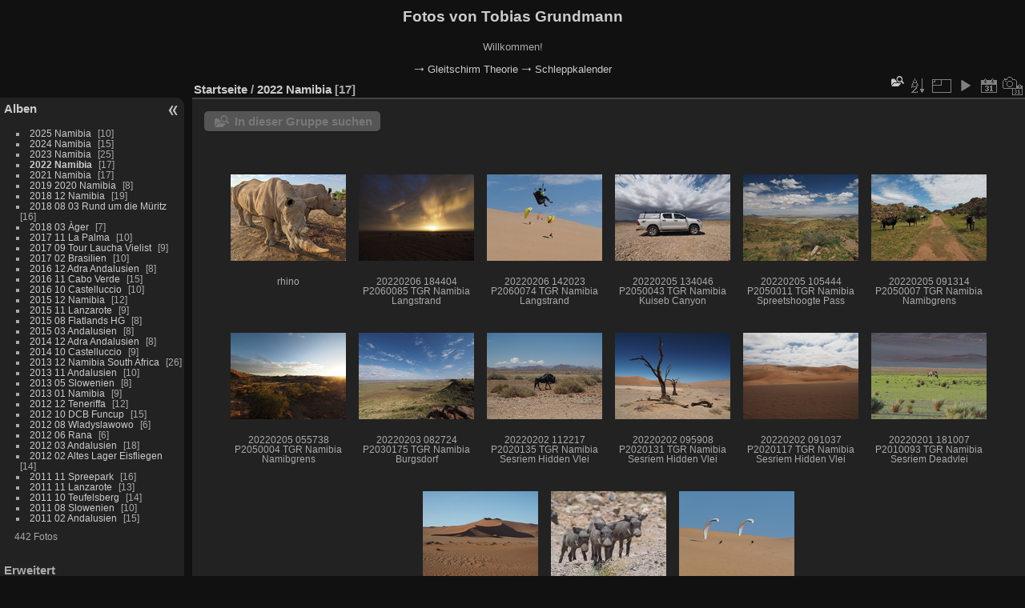

--- FILE ---
content_type: text/html; charset=utf-8
request_url: http://steilspirale.net/index.php?/category/33
body_size: 5153
content:
<!DOCTYPE html>
<html lang="de" dir="ltr">
<head>
<meta charset="utf-8">
<meta name="generator" content="Piwigo (aka PWG), see piwigo.org">

 
<meta name="description" content="2022 Namibia">

<title>2022 Namibia | Fotos von Tobias Grundmann</title>
<link rel="shortcut icon" type="image/x-icon" href="themes/default/icon/favicon.ico">

<link rel="start" title="Startseite" href="/" >
<link rel="search" title="Suchen" href="search.php" >


<link rel="canonical" href="index.php?/category/33">

 
	<!--[if lt IE 7]>
		<link rel="stylesheet" type="text/css" href="themes/default/fix-ie5-ie6.css">
	<![endif]-->
	<!--[if IE 7]>
		<link rel="stylesheet" type="text/css" href="themes/default/fix-ie7.css">
	<![endif]-->
	

	<!--[if lt IE 8]>
		<link rel="stylesheet" type="text/css" href="themes/elegant/fix-ie7.css">
	<![endif]-->


<!-- BEGIN get_combined -->
<link rel="stylesheet" type="text/css" href="_data/combined/8i8r6k.css">


<!-- END get_combined -->

<!--[if lt IE 7]>
<script type="text/javascript" src="themes/default/js/pngfix.js"></script>
<![endif]-->

<style type="text/css">
.thumbnails SPAN,.thumbnails .wrap2 A,.thumbnails LABEL{width: 146px;}.thumbnails .wrap2{height: 147px;}.thumbLegend {font-size: 90%}</style>
</head>

<body id="theCategoryPage" class="section-categories category-33 "  data-infos='{"section":"categories","category_id":"33"}'>

<div id="the_page">


<div id="theHeader"><h1>Fotos von Tobias Grundmann</h1>

<p>Willkommen!</p>
<a href="http://www.steilspirale.net/GS-Theorie/index.html">&#x1F802; Gleitschirm Theorie</a>

<a href="http://www.steilspirale.net/schleppkalender/index.html">&#x1F802; Schleppkalender</a></div>



<div id="menubar">
	<dl id="mbCategories">
<dt>
	<a href="index.php?/categories">Alben</a>
</dt>
<dd>
  <ul>
    <li >
      <a href="index.php?/category/36"  title="10 Fotos in diesem Album">2025 Namibia</a>
      <span class="menuInfoCat badge" title="10 Fotos in diesem Album">10</span>
      </li>
    
    <li >
      <a href="index.php?/category/35"  title="15 Fotos in diesem Album">2024 Namibia</a>
      <span class="menuInfoCat badge" title="15 Fotos in diesem Album">15</span>
      </li>
    
    <li >
      <a href="index.php?/category/34"  title="25 Fotos in diesem Album">2023 Namibia</a>
      <span class="menuInfoCat badge" title="25 Fotos in diesem Album">25</span>
      </li>
    
    <li class="selected">
      <a href="index.php?/category/33"  title="17 Fotos in diesem Album">2022 Namibia</a>
      <span class="menuInfoCat badge" title="17 Fotos in diesem Album">17</span>
      </li>
    
    <li >
      <a href="index.php?/category/32"  title="17 Fotos in diesem Album">2021 Namibia</a>
      <span class="menuInfoCat badge" title="17 Fotos in diesem Album">17</span>
      </li>
    
    <li >
      <a href="index.php?/category/31"  title="8 Fotos in diesem Album">2019 2020 Namibia</a>
      <span class="menuInfoCat badge" title="8 Fotos in diesem Album">8</span>
      </li>
    
    <li >
      <a href="index.php?/category/30"  title="19 Fotos in diesem Album">2018 12 Namibia</a>
      <span class="menuInfoCat badge" title="19 Fotos in diesem Album">19</span>
      </li>
    
    <li >
      <a href="index.php?/category/28"  title="16 Fotos in diesem Album">2018 08 03 Rund um die Müritz</a>
      <span class="menuInfoCat badge" title="16 Fotos in diesem Album">16</span>
      </li>
    
    <li >
      <a href="index.php?/category/29"  title="7 Fotos in diesem Album">2018 03 Àger</a>
      <span class="menuInfoCat badge" title="7 Fotos in diesem Album">7</span>
      </li>
    
    <li >
      <a href="index.php?/category/26"  title="10 Fotos in diesem Album">2017 11 La Palma</a>
      <span class="menuInfoCat badge" title="10 Fotos in diesem Album">10</span>
      </li>
    
    <li >
      <a href="index.php?/category/2"  title="9 Fotos in diesem Album">2017 09 Tour Laucha Vielist</a>
      <span class="menuInfoCat badge" title="9 Fotos in diesem Album">9</span>
      </li>
    
    <li >
      <a href="index.php?/category/25"  title="10 Fotos in diesem Album">2017 02 Brasilien</a>
      <span class="menuInfoCat badge" title="10 Fotos in diesem Album">10</span>
      </li>
    
    <li >
      <a href="index.php?/category/1"  title="8 Fotos in diesem Album">2016 12 Adra Andalusien</a>
      <span class="menuInfoCat badge" title="8 Fotos in diesem Album">8</span>
      </li>
    
    <li >
      <a href="index.php?/category/27"  title="15 Fotos in diesem Album">2016 11 Cabo Verde</a>
      <span class="menuInfoCat badge" title="15 Fotos in diesem Album">15</span>
      </li>
    
    <li >
      <a href="index.php?/category/3"  title="10 Fotos in diesem Album">2016 10 Castelluccio</a>
      <span class="menuInfoCat badge" title="10 Fotos in diesem Album">10</span>
      </li>
    
    <li >
      <a href="index.php?/category/4"  title="12 Fotos in diesem Album">2015 12 Namibia</a>
      <span class="menuInfoCat badge" title="12 Fotos in diesem Album">12</span>
      </li>
    
    <li >
      <a href="index.php?/category/5"  title="9 Fotos in diesem Album">2015 11 Lanzarote</a>
      <span class="menuInfoCat badge" title="9 Fotos in diesem Album">9</span>
      </li>
    
    <li >
      <a href="index.php?/category/6"  title="8 Fotos in diesem Album">2015 08 Flatlands HG</a>
      <span class="menuInfoCat badge" title="8 Fotos in diesem Album">8</span>
      </li>
    
    <li >
      <a href="index.php?/category/7"  title="8 Fotos in diesem Album">2015 03 Andalusien</a>
      <span class="menuInfoCat badge" title="8 Fotos in diesem Album">8</span>
      </li>
    
    <li >
      <a href="index.php?/category/9"  title="8 Fotos in diesem Album">2014 12 Adra Andalusien</a>
      <span class="menuInfoCat badge" title="8 Fotos in diesem Album">8</span>
      </li>
    
    <li >
      <a href="index.php?/category/8"  title="9 Fotos in diesem Album">2014 10 Castelluccio</a>
      <span class="menuInfoCat badge" title="9 Fotos in diesem Album">9</span>
      </li>
    
    <li >
      <a href="index.php?/category/11"  title="26 Fotos in diesem Album">2013 12 Namibia South Africa</a>
      <span class="menuInfoCat badge" title="26 Fotos in diesem Album">26</span>
      </li>
    
    <li >
      <a href="index.php?/category/13"  title="10 Fotos in diesem Album">2013 11 Andalusien</a>
      <span class="menuInfoCat badge" title="10 Fotos in diesem Album">10</span>
      </li>
    
    <li >
      <a href="index.php?/category/10"  title="8 Fotos in diesem Album">2013 05 Slowenien</a>
      <span class="menuInfoCat badge" title="8 Fotos in diesem Album">8</span>
      </li>
    
    <li >
      <a href="index.php?/category/12"  title="9 Fotos in diesem Album">2013 01 Namibia</a>
      <span class="menuInfoCat badge" title="9 Fotos in diesem Album">9</span>
      </li>
    
    <li >
      <a href="index.php?/category/15"  title="12 Fotos in diesem Album">2012 12 Teneriffa</a>
      <span class="menuInfoCat badge" title="12 Fotos in diesem Album">12</span>
      </li>
    
    <li >
      <a href="index.php?/category/17"  title="15 Fotos in diesem Album">2012 10 DCB Funcup</a>
      <span class="menuInfoCat badge" title="15 Fotos in diesem Album">15</span>
      </li>
    
    <li >
      <a href="index.php?/category/14"  title="6 Fotos in diesem Album">2012 08 Wladyslawowo</a>
      <span class="menuInfoCat badge" title="6 Fotos in diesem Album">6</span>
      </li>
    
    <li >
      <a href="index.php?/category/16"  title="6 Fotos in diesem Album">2012 06 Rana</a>
      <span class="menuInfoCat badge" title="6 Fotos in diesem Album">6</span>
      </li>
    
    <li >
      <a href="index.php?/category/18"  title="18 Fotos in diesem Album">2012 03 Andalusien</a>
      <span class="menuInfoCat badge" title="18 Fotos in diesem Album">18</span>
      </li>
    
    <li >
      <a href="index.php?/category/19"  title="14 Fotos in diesem Album">2012 02 Altes Lager Eisfliegen</a>
      <span class="menuInfoCat badge" title="14 Fotos in diesem Album">14</span>
      </li>
    
    <li >
      <a href="index.php?/category/21"  title="16 Fotos in diesem Album">2011 11 Spreepark</a>
      <span class="menuInfoCat badge" title="16 Fotos in diesem Album">16</span>
      </li>
    
    <li >
      <a href="index.php?/category/23"  title="13 Fotos in diesem Album">2011 11 Lanzarote</a>
      <span class="menuInfoCat badge" title="13 Fotos in diesem Album">13</span>
      </li>
    
    <li >
      <a href="index.php?/category/20"  title="14 Fotos in diesem Album">2011 10 Teufelsberg</a>
      <span class="menuInfoCat badge" title="14 Fotos in diesem Album">14</span>
      </li>
    
    <li >
      <a href="index.php?/category/22"  title="10 Fotos in diesem Album">2011 08 Slowenien</a>
      <span class="menuInfoCat badge" title="10 Fotos in diesem Album">10</span>
      </li>
    
    <li >
      <a href="index.php?/category/24"  title="15 Fotos in diesem Album">2011 02  Andalusien</a>
      <span class="menuInfoCat badge" title="15 Fotos in diesem Album">15</span>
  </li></ul>

	<p class="totalImages">442 Fotos</p>
</dd>
	</dl>
	<dl id="mbSpecials">
<dt>Erweitert</dt>
<dd>
	<ul><li><a href="index.php?/most_visited" title="Die meist angesehenen Fotos anzeigen">Am häufigsten angesehen</a></li><li><a href="index.php?/recent_pics" title="Die neuesten Fotos anzeigen">Neueste Fotos</a></li><li><a href="index.php?/recent_cats" title="Kürzlich aktualisierte Alben anzeigen">Neueste Alben</a></li><li><a href="random.php" title="Fotos im Zufallsmodus anzeigen" rel="nofollow">Zufällige Fotos</a></li><li><a href="index.php?/created-monthly-calendar" title="Jeden Tag mit Fotos anzeigen, gegliedert nach Monat" rel="nofollow">Kalender</a></li></ul>
</dd>
	</dl>
	<dl id="mbMenu">
<dt>Menü</dt>
<dd>
	<form action="qsearch.php" method="get" id="quicksearch" onsubmit="return this.q.value!='' && this.q.value!=qsearch_prompt;">
		<p style="margin:0;padding:0">
			<input type="text" name="q" id="qsearchInput" onfocus="if (value==qsearch_prompt) value='';" onblur="if (value=='') value=qsearch_prompt;" style="width:90%">
		</p>
	</form>
	<script type="text/javascript">var qsearch_prompt="Schnellsuche";document.getElementById('qsearchInput').value=qsearch_prompt;</script>
	<ul><li><a href="tags.php" title="Alle verfügbaren Schlagworte anzeigen">Schlagworte</a> (25)</li><li><a href="search.php" title="Suchen" rel="search">Suchen</a></li><li><a href="comments.php" title="Die neuesten Kommentare anzeigen">Kommentare</a> (0)</li><li><a href="about.php" title="Über Piwigo">Info</a></li><li><a href="notification.php" title="RSS-Feed" rel="nofollow">RSS-Feed</a></li></ul>
</dd>
	</dl>
	<dl id="mbIdentification">
<dt>Identifikation</dt>
<dd>
<ul><li><a href="identification.php" rel="nofollow">Anmeldung</a></li></ul>
<form method="post" action="identification.php" id="quickconnect"><fieldset><legend>Schnelle Anmeldung</legend><div><label for="username">Benutzername</label><br><input type="text" name="username" id="username" value="" style="width:99%"></div><div><label for="password">Passwort</label><br><input type="password" name="password" id="password" style="width:99%"></div><div><label for="remember_me"><input type="checkbox" name="remember_me" id="remember_me" value="1"> Auto-Login</label></div><div><input type="hidden" name="redirect" value="%2Findex.php%3F%2Fcategory%2F33"><input type="submit" name="login" value="Absenden"><span class="categoryActions"><a href="password.php" title="Passwort vergessen?" class="pwg-state-default pwg-button"><span class="pwg-icon pwg-icon-lost-password"> </span></a></span></div></fieldset></form>
</dd>
	</dl>
</div><div id="menuSwitcher"></div>



<div id="content" class="content contentWithMenu">
<div class="titrePage">
	<ul class="categoryActions">
	  
    <li id="cmdSearchInSet"><a href="search.php?cat_id=33" title="In dieser Gruppe suchen" class="pwg-state-default pwg-button" rel="nofollow">
      <span class="gallery-icon-search-folder"></span><span class="pwg-button-text">In dieser Gruppe suchen</span>
    </a></li>
		<li><a id="sortOrderLink" title="Sortierreihenfolge" class="pwg-state-default pwg-button" rel="nofollow"><span class="pwg-icon pwg-icon-sort"></span><span class="pwg-button-text">Sortierreihenfolge</span></a><div id="sortOrderBox" class="switchBox"><div class="switchBoxTitle">Sortierreihenfolge</div><span style="visibility:hidden">&#x2714; </span><a href="index.php?/category/33&amp;image_order=0" rel="nofollow">Standard</a><br><span style="visibility:hidden">&#x2714; </span><a href="index.php?/category/33&amp;image_order=1" rel="nofollow">Bildname, A &rarr; Z</a><br><span style="visibility:hidden">&#x2714; </span><a href="index.php?/category/33&amp;image_order=2" rel="nofollow">Bildname, Z &rarr; A</a><br><span style="visibility:hidden">&#x2714; </span><a href="index.php?/category/33&amp;image_order=3" rel="nofollow">Aufnahmedatum, neu &rarr; alt</a><br><span style="visibility:hidden">&#x2714; </span><a href="index.php?/category/33&amp;image_order=4" rel="nofollow">Aufnahmedatum, alt &rarr; neu</a><br><span>&#x2714; </span>Veröffentlichungsdatum, neu &rarr; alt<br><span style="visibility:hidden">&#x2714; </span><a href="index.php?/category/33&amp;image_order=6" rel="nofollow">Veröffentlichungsdatum, alt &rarr; neu</a><br><span style="visibility:hidden">&#x2714; </span><a href="index.php?/category/33&amp;image_order=9" rel="nofollow">Besuche, hoch &rarr; niedrig</a><br><span style="visibility:hidden">&#x2714; </span><a href="index.php?/category/33&amp;image_order=10" rel="nofollow">Besuche, niedrig &rarr; hoch</a></div></li>
		<li><a id="derivativeSwitchLink" title="Bildgrößen" class="pwg-state-default pwg-button" rel="nofollow"><span class="pwg-icon pwg-icon-sizes"></span><span class="pwg-button-text">Bildgrößen</span></a><div id="derivativeSwitchBox" class="switchBox"><div class="switchBoxTitle">Bildgrößen</div><span style="visibility:hidden">&#x2714; </span><a href="index.php?/category/33&amp;display=square" rel="nofollow">quadratisch</a><br><span>&#x2714; </span>Vorschaubild<br><span style="visibility:hidden">&#x2714; </span><a href="index.php?/category/33&amp;display=2small" rel="nofollow">winzig</a><br><span style="visibility:hidden">&#x2714; </span><a href="index.php?/category/33&amp;display=xsmall" rel="nofollow">ziemlich klein</a><br><span style="visibility:hidden">&#x2714; </span><a href="index.php?/category/33&amp;display=small" rel="nofollow">klein</a><br><span style="visibility:hidden">&#x2714; </span><a href="index.php?/category/33&amp;display=medium" rel="nofollow">mittel</a><br><span style="visibility:hidden">&#x2714; </span><a href="index.php?/category/33&amp;display=large" rel="nofollow">groß</a></div></li>

		<li id="cmdSlideshow"><a href="picture.php?/399/category/33&amp;slideshow=" title="Diashow" class="pwg-state-default pwg-button" rel="nofollow"><span class="pwg-icon pwg-icon-slideshow"></span><span class="pwg-button-text">Diashow</span></a></li>
		<li><a href="index.php?/category/33/posted-monthly-list" title="Fotos nach Veröffentlichungsdatum anzeigen" class="pwg-state-default pwg-button" rel="nofollow"><span class="pwg-icon pwg-icon-calendar"></span><span class="pwg-button-text">Kalender</span></a></li>
		<li><a href="index.php?/category/33/created-monthly-list" title="Fotos nach Aufnahmedatum anzeigen" class="pwg-state-default pwg-button" rel="nofollow"><span class="pwg-icon pwg-icon-camera-calendar"></span><span class="pwg-button-text">Kalender</span></a></li>
	</ul>

<h2><a href="/">Startseite</a> / <a href="index.php?/category/33">2022 Namibia</a> <span class="badge nb_items">17</span></h2>



</div>





<div class="mcs-side-results search-in-set-button">
  <div>
    <p><a href="search.php?cat_id=33" class="gallery-icon-search-folder" rel="nofollow">In dieser Gruppe suchen</a></p>
  </div>
</div>






<div class="loader"><img src="themes/default/images/ajax_loader.gif"></div>

<ul class="thumbnails" id="thumbnails">
  <li><span class="wrap1"><span class="wrap2"><a href="picture.php?/399/category/33"><img class="thumbnail" src="_data/i/upload/2022/02/12/20220212133851-7d553b46-th.jpg" alt="rhino" title="rhino (18304 Besuche)"></a></span><span class="thumbLegend"><span class="thumbName">rhino</span></span></span></li><li><span class="wrap1"><span class="wrap2"><a href="picture.php?/398/category/33"><img class="thumbnail" src="_data/i/upload/2022/02/12/20220212133845-77c6cb89-th.jpg" alt="20220206 184404 P2060085 TGR Namibia Langstrand" title="20220206 184404 P2060085 TGR Namibia Langstrand (29232 Besuche)"></a></span><span class="thumbLegend"><span class="thumbName">20220206 184404 P2060085 TGR Namibia Langstrand</span></span></span></li><li><span class="wrap1"><span class="wrap2"><a href="picture.php?/397/category/33"><img class="thumbnail" src="_data/i/upload/2022/02/12/20220212133838-bd976247-th.jpg" alt="20220206 142023 P2060074 TGR Namibia Langstrand" title="20220206 142023 P2060074 TGR Namibia Langstrand (48310 Besuche)"></a></span><span class="thumbLegend"><span class="thumbName">20220206 142023 P2060074 TGR Namibia Langstrand</span></span></span></li><li><span class="wrap1"><span class="wrap2"><a href="picture.php?/396/category/33"><img class="thumbnail" src="_data/i/upload/2022/02/12/20220212133830-23ae8ee3-th.jpg" alt="20220205 134046 P2050043 TGR Namibia Kuiseb Canyon" title="20220205 134046 P2050043 TGR Namibia Kuiseb Canyon (30909 Besuche)"></a></span><span class="thumbLegend"><span class="thumbName">20220205 134046 P2050043 TGR Namibia Kuiseb Canyon</span></span></span></li><li><span class="wrap1"><span class="wrap2"><a href="picture.php?/395/category/33"><img class="thumbnail" src="_data/i/upload/2022/02/12/20220212133822-96bc5d55-th.jpg" alt="20220205 105444 P2050011 TGR Namibia Spreetshoogte Pass" title="20220205 105444 P2050011 TGR Namibia Spreetshoogte Pass (33379 Besuche)"></a></span><span class="thumbLegend"><span class="thumbName">20220205 105444 P2050011 TGR Namibia Spreetshoogte Pass</span></span></span></li><li><span class="wrap1"><span class="wrap2"><a href="picture.php?/394/category/33"><img class="thumbnail" src="_data/i/upload/2022/02/12/20220212133813-2ff6b16b-th.jpg" alt="20220205 091314 P2050007 TGR Namibia Namibgrens" title="20220205 091314 P2050007 TGR Namibia Namibgrens (31773 Besuche)"></a></span><span class="thumbLegend"><span class="thumbName">20220205 091314 P2050007 TGR Namibia Namibgrens</span></span></span></li><li><span class="wrap1"><span class="wrap2"><a href="picture.php?/393/category/33"><img class="thumbnail" src="_data/i/upload/2022/02/12/20220212133805-68675390-th.jpg" alt="20220205 055738 P2050004 TGR Namibia Namibgrens" title="20220205 055738 P2050004 TGR Namibia Namibgrens (33714 Besuche)"></a></span><span class="thumbLegend"><span class="thumbName">20220205 055738 P2050004 TGR Namibia Namibgrens</span></span></span></li><li><span class="wrap1"><span class="wrap2"><a href="picture.php?/392/category/33"><img class="thumbnail" src="_data/i/upload/2022/02/12/20220212133756-89d6302c-th.jpg" alt="20220203 082724 P2030175 TGR Namibia Burgsdorf" title="20220203 082724 P2030175 TGR Namibia Burgsdorf (31696 Besuche)"></a></span><span class="thumbLegend"><span class="thumbName">20220203 082724 P2030175 TGR Namibia Burgsdorf</span></span></span></li><li><span class="wrap1"><span class="wrap2"><a href="picture.php?/391/category/33"><img class="thumbnail" src="_data/i/upload/2022/02/12/20220212133748-e10891f5-th.jpg" alt="20220202 112217 P2020135 TGR Namibia Sesriem Hidden Vlei" title="20220202 112217 P2020135 TGR Namibia Sesriem Hidden Vlei (33511 Besuche)"></a></span><span class="thumbLegend"><span class="thumbName">20220202 112217 P2020135 TGR Namibia Sesriem Hidden Vlei</span></span></span></li><li><span class="wrap1"><span class="wrap2"><a href="picture.php?/390/category/33"><img class="thumbnail" src="_data/i/upload/2022/02/12/20220212133740-a5df6ece-th.jpg" alt="20220202 095908 P2020131 TGR Namibia Sesriem Hidden Vlei" title="20220202 095908 P2020131 TGR Namibia Sesriem Hidden Vlei (32381 Besuche)"></a></span><span class="thumbLegend"><span class="thumbName">20220202 095908 P2020131 TGR Namibia Sesriem Hidden Vlei</span></span></span></li><li><span class="wrap1"><span class="wrap2"><a href="picture.php?/389/category/33"><img class="thumbnail" src="_data/i/upload/2022/02/12/20220212133731-dfcf960c-th.jpg" alt="20220202 091037 P2020117 TGR Namibia Sesriem Hidden Vlei" title="20220202 091037 P2020117 TGR Namibia Sesriem Hidden Vlei (34014 Besuche)"></a></span><span class="thumbLegend"><span class="thumbName">20220202 091037 P2020117 TGR Namibia Sesriem Hidden Vlei</span></span></span></li><li><span class="wrap1"><span class="wrap2"><a href="picture.php?/388/category/33"><img class="thumbnail" src="_data/i/upload/2022/02/12/20220212133723-4024f9c2-th.jpg" alt="20220201 181007 P2010093 TGR Namibia Sesriem Deadvlei" title="20220201 181007 P2010093 TGR Namibia Sesriem Deadvlei (31197 Besuche)"></a></span><span class="thumbLegend"><span class="thumbName">20220201 181007 P2010093 TGR Namibia Sesriem Deadvlei</span></span></span></li><li><span class="wrap1"><span class="wrap2"><a href="picture.php?/387/category/33"><img class="thumbnail" src="_data/i/upload/2022/02/12/20220212133715-00b0e049-th.jpg" alt="20220201 170901 P2010066 TGR Namibia Sesriem Deadvlei" title="20220201 170901 P2010066 TGR Namibia Sesriem Deadvlei (30968 Besuche)"></a></span><span class="thumbLegend"><span class="thumbName">20220201 170901 P2010066 TGR Namibia Sesriem Deadvlei</span></span></span></li><li><span class="wrap1"><span class="wrap2"><a href="picture.php?/386/category/33"><img class="thumbnail" src="_data/i/upload/2022/02/12/20220212133705-dbf207f2-th.jpg" alt="20220201 120044 P2010018 TGR Namibia Fahrt Swakopmund nach Sesriem" title="20220201 120044 P2010018 TGR Namibia Fahrt Swakopmund nach Sesriem (28549 Besuche)"></a></span><span class="thumbLegend"><span class="thumbName">20220201 120044 P2010018 TGR Namibia Fahrt Swakopmund nach Sesriem</span></span></span></li><li><span class="wrap1"><span class="wrap2"><a href="picture.php?/385/category/33"><img class="thumbnail" src="_data/i/upload/2022/02/12/20220212133657-901e593e-th.jpg" alt="20220124 165214 P1240026 TGR Namibia Langstrand" title="20220124 165214 P1240026 TGR Namibia Langstrand (45218 Besuche)"></a></span><span class="thumbLegend"><span class="thumbName">20220124 165214 P1240026 TGR Namibia Langstrand</span></span></span></li>
</ul>

<div class="navigationBar">
  <span class="navFirstLast">Erste Seite |</span>
  <span class="navPrevNext">Zurück |</span>
          <span class="pageNumberSelected">1</span>
            <a href="index.php?/category/33/start-15">2</a>
      <span class="navPrevNext">| <a href="index.php?/category/33/start-15" rel="next">Vorwärts</a></span>
  <span class="navFirstLast">| <a href="index.php?/category/33/start-15" rel="last">Letzte Seite</a></span>
</div>

</div><div id="copyright">

  Powered by	<a href="https://de.piwigo.org" class="Piwigo">Piwigo</a>
  
</div>
</div>
<!-- BEGIN get_combined -->
<script type="text/javascript" src="_data/combined/1d1vhxd.js"></script>
<script type="text/javascript">//<![CDATA[

var error_icon = "themes/default/icon/errors_small.png", max_requests = 3;
var p_main_menu = "on", p_pict_descr = "on", p_pict_comment = "off";
(window.SwitchBox=window.SwitchBox||[]).push("#sortOrderLink", "#sortOrderBox");
(window.SwitchBox=window.SwitchBox||[]).push("#derivativeSwitchLink", "#derivativeSwitchBox");
//]]></script>
<script type="text/javascript">
(function() {
var s,after = document.getElementsByTagName('script')[document.getElementsByTagName('script').length-1];
s=document.createElement('script'); s.type='text/javascript'; s.async=true; s.src='themes/default/js/switchbox.js?v15.7.0';
after = after.parentNode.insertBefore(s, after);
})();
</script>
<!-- END get_combined -->

</body>
</html>